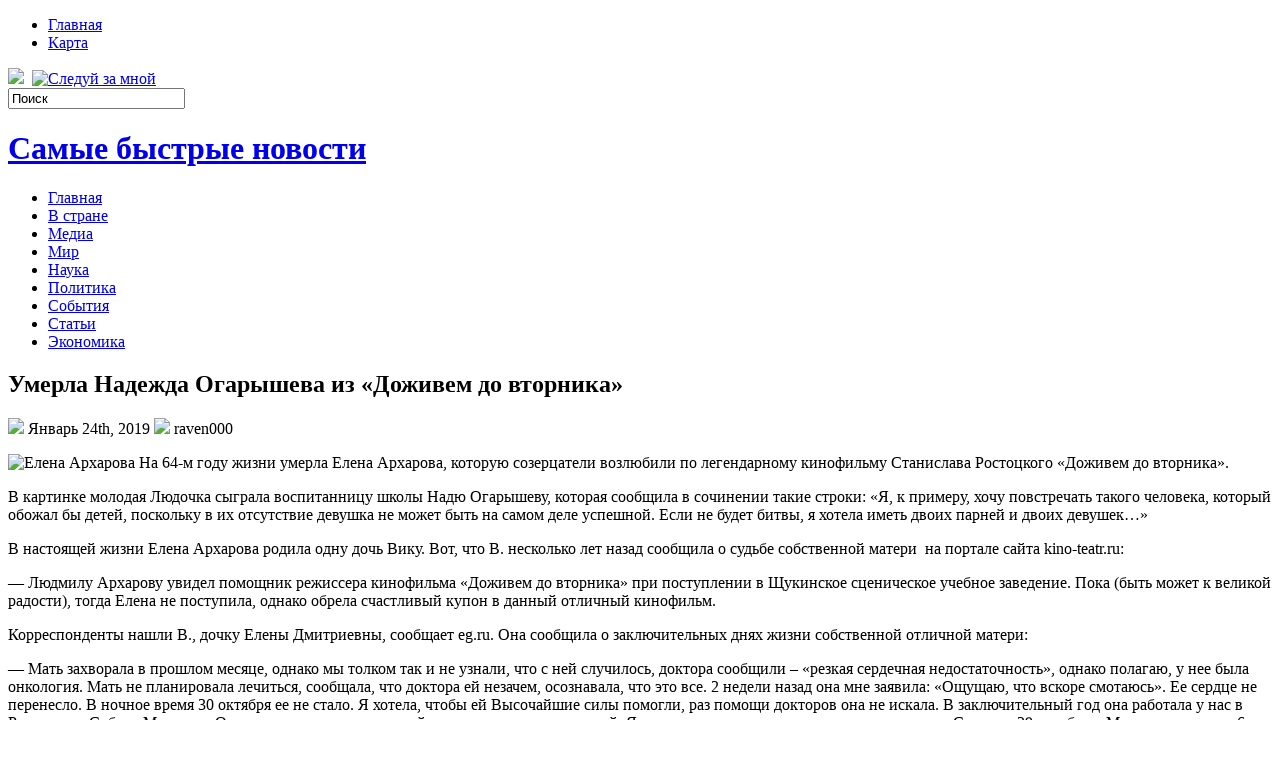

--- FILE ---
content_type: text/html; charset=UTF-8
request_url: https://keypersonal.ru/umerla-nadezhda-ogarysheva-iz-dozhivem-do-vtornika/
body_size: 9848
content:
<!DOCTYPE html PUBLIC "-//W3C//DTD XHTML 1.0 Transitional//EN" "http://www.w3.org/TR/xhtml1/DTD/xhtml1-transitional.dtd">
<html xmlns="http://www.w3.org/1999/xhtml" lang="ru-RU">

<head profile="http://gmpg.org/xfn/11">
<meta http-equiv="Content-Type" content="text/html; charset=UTF-8" />
<meta name="telderi" content="2acf7bd1497bbd9d58fa66ef110fb217" />

<title>Умерла Надежда Огарышева из «Доживем до вторника» | Самые быстрые новости</title>
<link rel="stylesheet" href="https://keypersonal.ru/wp-content/themes/Technologic/css/screen.css" type="text/css" media="screen, projection" />
<link rel="stylesheet" href="https://keypersonal.ru/wp-content/themes/Technologic/css/print.css" type="text/css" media="print" />
<!--[if IE]><link rel="stylesheet" href="https://keypersonal.ru/wp-content/themes/Technologic/css/ie.css" type="text/css" media="screen, projection"><![endif]-->
<link rel="stylesheet" href="https://keypersonal.ru/wp-content/themes/Technologic/style.css" type="text/css" media="screen" />

<!--[if IE 6]>
	<script src="https://keypersonal.ru/wp-content/themes/Technologic/js/pngfix.js"></script>
<![endif]--> 
<link rel="alternate" type="application/rss+xml" title="Самые быстрые новости RSS Feed" href="https://keypersonal.ru/feed/" />
<link rel="alternate" type="application/atom+xml" title="Самые быстрые новости Atom Feed" href="https://keypersonal.ru/feed/atom/" />
<link rel="pingback" href="https://keypersonal.ru/xmlrpc.php" />

<script src="https://keypersonal.ru/wp-content/themes/Technologic/menu/mootools-1.2.5-core-yc.js" type="text/javascript"></script>
<link rel="stylesheet" href="https://keypersonal.ru/wp-content/themes/Technologic/menu/MenuMatic.css" type="text/css" media="screen" charset="utf-8" />
<!--[if lt IE 7]>
	<link rel="stylesheet" href="https://keypersonal.ru/wp-content/themes/Technologic/menu/MenuMatic-ie6.css" type="text/css" media="screen" charset="utf-8" />
<![endif]-->
<!-- Load the MenuMatic Class -->
<script src="https://keypersonal.ru/wp-content/themes/Technologic/menu/MenuMatic_0.68.3.js" type="text/javascript" charset="utf-8"></script>



<!-- All In One SEO Pack 3.5.2[379,471] -->
<meta name="description"  content="На 64-м году жизни умерла Елена Архарова, которую созерцатели возлюбили по легендарному кинофильму Станислава Ростоцкого &quot;Доживем до вторника&quot;. В картинке" />

<script type="application/ld+json" class="aioseop-schema">{"@context":"https://schema.org","@graph":[{"@type":"Organization","@id":"https://keypersonal.ru/#organization","url":"https://keypersonal.ru/","name":"Самые быстрые новости","sameAs":[]},{"@type":"WebSite","@id":"https://keypersonal.ru/#website","url":"https://keypersonal.ru/","name":"Самые быстрые новости","publisher":{"@id":"https://keypersonal.ru/#organization"},"potentialAction":{"@type":"SearchAction","target":"https://keypersonal.ru/?s={search_term_string}","query-input":"required name=search_term_string"}},{"@type":"WebPage","@id":"https://keypersonal.ru/umerla-nadezhda-ogarysheva-iz-dozhivem-do-vtornika/#webpage","url":"https://keypersonal.ru/umerla-nadezhda-ogarysheva-iz-dozhivem-do-vtornika/","inLanguage":"ru-RU","name":"Умерла Надежда Огарышева из \"Доживем до вторника\"","isPartOf":{"@id":"https://keypersonal.ru/#website"},"breadcrumb":{"@id":"https://keypersonal.ru/umerla-nadezhda-ogarysheva-iz-dozhivem-do-vtornika/#breadcrumblist"},"datePublished":"2019-01-23T21:22:16+00:00","dateModified":"2019-01-23T21:22:16+00:00"},{"@type":"Article","@id":"https://keypersonal.ru/umerla-nadezhda-ogarysheva-iz-dozhivem-do-vtornika/#article","isPartOf":{"@id":"https://keypersonal.ru/umerla-nadezhda-ogarysheva-iz-dozhivem-do-vtornika/#webpage"},"author":{"@id":"https://keypersonal.ru/author/raven000/#author"},"headline":"Умерла Надежда Огарышева из &#171;Доживем до вторника&#187;","datePublished":"2019-01-23T21:22:16+00:00","dateModified":"2019-01-23T21:22:16+00:00","commentCount":0,"mainEntityOfPage":{"@id":"https://keypersonal.ru/umerla-nadezhda-ogarysheva-iz-dozhivem-do-vtornika/#webpage"},"publisher":{"@id":"https://keypersonal.ru/#organization"},"articleSection":"Экономика"},{"@type":"Person","@id":"https://keypersonal.ru/author/raven000/#author","name":"raven000","sameAs":[],"image":{"@type":"ImageObject","@id":"https://keypersonal.ru/#personlogo","url":"https://secure.gravatar.com/avatar/cfe7b6a6acc1885c15d67ef140ca458e?s=96&d=mm&r=g","width":96,"height":96,"caption":"raven000"}},{"@type":"BreadcrumbList","@id":"https://keypersonal.ru/umerla-nadezhda-ogarysheva-iz-dozhivem-do-vtornika/#breadcrumblist","itemListElement":[{"@type":"ListItem","position":1,"item":{"@type":"WebPage","@id":"https://keypersonal.ru/","url":"https://keypersonal.ru/","name":"Самые быстрые новости"}},{"@type":"ListItem","position":2,"item":{"@type":"WebPage","@id":"https://keypersonal.ru/umerla-nadezhda-ogarysheva-iz-dozhivem-do-vtornika/","url":"https://keypersonal.ru/umerla-nadezhda-ogarysheva-iz-dozhivem-do-vtornika/","name":"Умерла Надежда Огарышева из \"Доживем до вторника\""}}]}]}</script>
<link rel="canonical" href="https://keypersonal.ru/umerla-nadezhda-ogarysheva-iz-dozhivem-do-vtornika/" />
<!-- All In One SEO Pack -->
<link rel='dns-prefetch' href='//s.w.org' />
<link rel="alternate" type="application/rss+xml" title="Самые быстрые новости &raquo; Лента комментариев к &laquo;Умерла Надежда Огарышева из &#171;Доживем до вторника&#187;&raquo;" href="https://keypersonal.ru/umerla-nadezhda-ogarysheva-iz-dozhivem-do-vtornika/feed/" />
		<script type="text/javascript">
			window._wpemojiSettings = {"baseUrl":"https:\/\/s.w.org\/images\/core\/emoji\/11\/72x72\/","ext":".png","svgUrl":"https:\/\/s.w.org\/images\/core\/emoji\/11\/svg\/","svgExt":".svg","source":{"concatemoji":"https:\/\/keypersonal.ru\/wp-includes\/js\/wp-emoji-release.min.js?ver=4.9.18"}};
			!function(e,a,t){var n,r,o,i=a.createElement("canvas"),p=i.getContext&&i.getContext("2d");function s(e,t){var a=String.fromCharCode;p.clearRect(0,0,i.width,i.height),p.fillText(a.apply(this,e),0,0);e=i.toDataURL();return p.clearRect(0,0,i.width,i.height),p.fillText(a.apply(this,t),0,0),e===i.toDataURL()}function c(e){var t=a.createElement("script");t.src=e,t.defer=t.type="text/javascript",a.getElementsByTagName("head")[0].appendChild(t)}for(o=Array("flag","emoji"),t.supports={everything:!0,everythingExceptFlag:!0},r=0;r<o.length;r++)t.supports[o[r]]=function(e){if(!p||!p.fillText)return!1;switch(p.textBaseline="top",p.font="600 32px Arial",e){case"flag":return s([55356,56826,55356,56819],[55356,56826,8203,55356,56819])?!1:!s([55356,57332,56128,56423,56128,56418,56128,56421,56128,56430,56128,56423,56128,56447],[55356,57332,8203,56128,56423,8203,56128,56418,8203,56128,56421,8203,56128,56430,8203,56128,56423,8203,56128,56447]);case"emoji":return!s([55358,56760,9792,65039],[55358,56760,8203,9792,65039])}return!1}(o[r]),t.supports.everything=t.supports.everything&&t.supports[o[r]],"flag"!==o[r]&&(t.supports.everythingExceptFlag=t.supports.everythingExceptFlag&&t.supports[o[r]]);t.supports.everythingExceptFlag=t.supports.everythingExceptFlag&&!t.supports.flag,t.DOMReady=!1,t.readyCallback=function(){t.DOMReady=!0},t.supports.everything||(n=function(){t.readyCallback()},a.addEventListener?(a.addEventListener("DOMContentLoaded",n,!1),e.addEventListener("load",n,!1)):(e.attachEvent("onload",n),a.attachEvent("onreadystatechange",function(){"complete"===a.readyState&&t.readyCallback()})),(n=t.source||{}).concatemoji?c(n.concatemoji):n.wpemoji&&n.twemoji&&(c(n.twemoji),c(n.wpemoji)))}(window,document,window._wpemojiSettings);
		</script>
		<style type="text/css">
img.wp-smiley,
img.emoji {
	display: inline !important;
	border: none !important;
	box-shadow: none !important;
	height: 1em !important;
	width: 1em !important;
	margin: 0 .07em !important;
	vertical-align: -0.1em !important;
	background: none !important;
	padding: 0 !important;
}
</style>
<link rel='https://api.w.org/' href='https://keypersonal.ru/wp-json/' />
<link rel="EditURI" type="application/rsd+xml" title="RSD" href="https://keypersonal.ru/xmlrpc.php?rsd" />
<link rel="wlwmanifest" type="application/wlwmanifest+xml" href="https://keypersonal.ru/wp-includes/wlwmanifest.xml" /> 
<link rel='prev' title='Половину плодов и овощей европейцы выкидывают в мусор' href='https://keypersonal.ru/polovinu-plodov-i-ovoshhej-evropejcy-vykidyvayut-v-musor/' />
<link rel='next' title='Блохин: Мы можем были заколачивать еще два-три мяча' href='https://keypersonal.ru/bloxin-my-mozhem-byli-zakolachivat-eshhe-dva-tri-myacha/' />
<meta name="generator" content="WordPress 4.9.18" />
<link rel='shortlink' href='https://keypersonal.ru/?p=942' />
<link rel="alternate" type="application/json+oembed" href="https://keypersonal.ru/wp-json/oembed/1.0/embed?url=https%3A%2F%2Fkeypersonal.ru%2Fumerla-nadezhda-ogarysheva-iz-dozhivem-do-vtornika%2F" />
<link rel="alternate" type="text/xml+oembed" href="https://keypersonal.ru/wp-json/oembed/1.0/embed?url=https%3A%2F%2Fkeypersonal.ru%2Fumerla-nadezhda-ogarysheva-iz-dozhivem-do-vtornika%2F&#038;format=xml" />
		<style type="text/css">.recentcomments a{display:inline !important;padding:0 !important;margin:0 !important;}</style>
		
</head>
<body>
<script type="text/javascript">
	window.addEvent('domready', function() {			
			var myMenu = new MenuMatic();
	});	
</script>
	<div id="wrapper">
		<div id="container" class="container">  
			<div class="span-24">
				<div class="span-14">
                    <div id="pagemenucontainer">
					
                        <ul id="pagemenu">
    						<li ><a href="http://keypersonal.ru/">Главная</a></li>
    						<li class="page_item page-item-2"><a href="https://keypersonal.ru/map/">Карта</a></li>

    					</ul>
                        
                    </div>
				</div>
                
                <div class="span-3 feedtwitter">
					<a href="https://keypersonal.ru/feed/"><img src="https://keypersonal.ru/wp-content/themes/Technologic/images/rss.png"  style="margin:0 4px 0 0;"  /></a>		
					<a rel="nofollow" href="http://twitter.com/WPTwits" title="Следуй за мной"><img src="https://keypersonal.ru/wp-content/themes/Technologic/images/twitter.png"  style="margin:0 4px 0 0; "  title="Следуй за мной" /></a>
				</div>
                
				<div id="topsearch" class="span-7 last">
					 
<div id="search">
    <form method="get" id="searchform" action="https://keypersonal.ru/"> 
        <input type="text" value="Поиск" 
            name="s" id="s"  onblur="if (this.value == '')  {this.value = 'Поиск';}"  
            onfocus="if (this.value == 'Поиск') {this.value = '';}" />
        <input type="image" src="https://keypersonal.ru/wp-content/themes/Technologic/images/search.gif" style="border:0; vertical-align: top;" /> 
    </form>
</div> 
				</div>
			</div>
				<div id="header" class="span-24">
					<div class="span-12">
						
							<h1><a href="https://keypersonal.ru">Самые быстрые новости</a></h1>
							<h2></h2>
							
						
					</div>
					
				
				</div>
			
			<div class="span-24">
				<div id="navcontainer">
					
                            <ul id="nav">
                                <li ><a href="https://keypersonal.ru">Главная</a></li>
        							<li class="cat-item cat-item-5"><a href="https://keypersonal.ru/category/v-strane/" >В стране</a>
</li>
	<li class="cat-item cat-item-8"><a href="https://keypersonal.ru/category/media/" >Медиа</a>
</li>
	<li class="cat-item cat-item-9"><a href="https://keypersonal.ru/category/mir/" >Мир</a>
</li>
	<li class="cat-item cat-item-2"><a href="https://keypersonal.ru/category/nauka/" >Наука</a>
</li>
	<li class="cat-item cat-item-7"><a href="https://keypersonal.ru/category/politika/" >Политика</a>
</li>
	<li class="cat-item cat-item-3"><a href="https://keypersonal.ru/category/sobytiya/" >События</a>
</li>
	<li class="cat-item cat-item-6"><a href="https://keypersonal.ru/category/stati/" >Статьи</a>
</li>
	<li class="cat-item cat-item-4"><a href="https://keypersonal.ru/category/ekonomika/" >Экономика</a>
</li>

        					</ul>
                            
				</div>
			</div>	<div class="span-24" id="contentwrap">	
			<div class="span-16">
				<div id="content">	
					
					
					
										
					
						
												<div class="post-942 post type-post status-publish format-standard hentry category-ekonomika" id="post-942">
							<h2 class="title">Умерла Надежда Огарышева из &#171;Доживем до вторника&#187;</h2>
							<div class="postdate"><img src="https://keypersonal.ru/wp-content/themes/Technologic/images/date.png" /> Январь 24th, 2019 <img src="https://keypersonal.ru/wp-content/themes/Technologic/images/user.png" /> raven000 </div>
			
							<div class="entry">
								<p><img alt="Елена Архарова" src="http://siteua.org/content/images/280x210/536892.jpg"> На 64-м году жизни умерла Елена Архарова, которую созерцатели возлюбили по легендарному кинофильму Станислава Ростоцкого &#171;Доживем до вторника&#187;. </p>
<p><p></p>
<p>В картинке молодая Людочка сыграла воспитанницу школы Надю Огарышеву, которая сообщила в сочинении такие строки: &#171;Я, к примеру, хочу повстречать такого человека, который обожал бы детей, поскольку в их отсутствие девушка не может быть на самом деле успешной. Если не будет битвы, я хотела иметь двоих парней и двоих девушек&#8230;&#187;</p>
<p>   В настоящей жизни&nbsp;Елена Архарова&nbsp;родила одну дочь Вику. Вот, что В. несколько лет назад сообщила о судьбе собственной матери&nbsp; на портале сайта&nbsp;kino-teatr.ru:</p>
<p>   &#8212; Людмилу Архарову увидел помощник режиссера кинофильма &#171;Доживем до вторника&#187; при поступлении в Щукинское сценическое учебное заведение. Пока (быть может к великой радости), тогда Елена не поступила, однако обрела счастливый купон в данный отличный кинофильм.</p>
<p>   Корреспонденты нашли В., дочку Елены Дмитриевны, сообщает&nbsp;eg.ru.&nbsp;Она сообщила о заключительных днях жизни собственной отличной матери:</p>
<p>   &#8212; Мать захворала в прошлом месяце, однако мы толком так и не узнали, что с ней случилось, доктора сообщили – &#171;резкая сердечная недостаточность&#187;, однако полагаю, у нее была онкология. Мать не планировала лечиться, сообщала, что доктора ей незачем, осознавала, что это все. 2 недели назад она мне заявила: &#171;Ощущаю, что вскоре смотаюсь&#187;. Ее сердце не перенесло. В ночное время 30 октября ее не стало. Я хотела, чтобы ей Высочайшие силы помогли, раз помощи докторов она не искала. В заключительный год она работала у нас в Раменках в Соборе Матроны. Она данную непорочную крайне прочитала и молилась ей. Я планировала помочь матери и отправилась в Столицу 29 октября к Матроне, отстояла 6 часов к иконе и просила: &#171;Помогите матери, пожалуйста, вполне может быть есть какой то шанс, и она поправится, пускай произойдет волшебство. Если нет, пускай она оперативно уйдет, она не завоевала мучений&#187;. Раз мать ушла, означает, шанса не было. Господь ее взял практически через пару часов.</p></p>
															</div>
							<div class="postmeta"><img src="https://keypersonal.ru/wp-content/themes/Technologic/images/folder.png" /> Опубликовано в рубрике <a href="https://keypersonal.ru/category/ekonomika/" rel="category tag">Экономика</a> </div>
						
							<div class="navigation clearfix">
								<div class="alignleft">&laquo; <a href="https://keypersonal.ru/polovinu-plodov-i-ovoshhej-evropejcy-vykidyvayut-v-musor/" rel="prev">Половину плодов и овощей европейцы выкидывают в мусор</a></div>
								<div class="alignright"><a href="https://keypersonal.ru/bloxin-my-mozhem-byli-zakolachivat-eshhe-dva-tri-myacha/" rel="next">Блохин: Мы можем были заколачивать еще два-три мяча</a> &raquo;</div>
							</div>
							
															Вы можете <a href="#respond">оставить комментарий</a>, или <a href="https://keypersonal.ru/umerla-nadezhda-ogarysheva-iz-dozhivem-do-vtornika/trackback/" rel="trackback"> ссылку</a> на Ваш сайт.
	
													</div><!--/post-942-->
						
				

<!-- You can start editing here. -->



	
		<!-- If comments are open, but there are no comments. -->

	 





<div id="respond">

<h3>Оставить комментарий</h3>

<div class="cancel-comment-reply">
	<small><a rel="nofollow" id="cancel-comment-reply-link" href="/umerla-nadezhda-ogarysheva-iz-dozhivem-do-vtornika/#respond" style="display:none;">Нажмите, чтобы отменить ответ.</a></small>
</div>



<form action="http://keypersonal.ru/wp-comments-post.php" method="post" id="commentform">



<p><input type="text" name="author" id="author" value="" size="22" tabindex="1" aria-required='true' />
<label for="author"><small>Имя (обязательно)</small></label></p>

<p><input type="text" name="email" id="email" value="" size="22" tabindex="2" aria-required='true' />
<label for="email"><small>Mail (не будет опубликовано) (обязательно)</small></label></p>

<p><input type="text" name="url" id="url" value="" size="22" tabindex="3" />
<label for="url"><small>Вебсайт</small></label></p>



<!--<p><small><strong>XHTML:</strong> You can use these tags: <code>&lt;a href=&quot;&quot; title=&quot;&quot;&gt; &lt;abbr title=&quot;&quot;&gt; &lt;acronym title=&quot;&quot;&gt; &lt;b&gt; &lt;blockquote cite=&quot;&quot;&gt; &lt;cite&gt; &lt;code&gt; &lt;del datetime=&quot;&quot;&gt; &lt;em&gt; &lt;i&gt; &lt;q cite=&quot;&quot;&gt; &lt;s&gt; &lt;strike&gt; &lt;strong&gt; </code></small></p>-->

<p><textarea name="comment" id="comment" cols="100%" rows="10" tabindex="4"></textarea></p>

<p><input name="submit" type="submit" id="submit" tabindex="5" value="Отправить" />
<input type='hidden' name='comment_post_ID' value='942' id='comment_post_ID' />
<input type='hidden' name='comment_parent' id='comment_parent' value='0' />

</p>


</form>


</div>


				
							
							</div>
			</div>
		<div class="span-8 last">
	
	<div class="sidebar">
    
     
    			<div class="addthis_toolbox">   
    			    <div class="custom_images">
    			            <a rel="nofollow" class="addthis_button_twitter"><img src="https://keypersonal.ru/wp-content/themes/Technologic/images/socialicons/twitter.png" width="32" height="32" alt="Twitter" /></a>
    			            <a rel="nofollow" class="addthis_button_delicious"><img src="https://keypersonal.ru/wp-content/themes/Technologic/images/socialicons/delicious.png" width="32" height="32" alt="Delicious" /></a>
    			            <a rel="nofollow" class="addthis_button_facebook"><img src="https://keypersonal.ru/wp-content/themes/Technologic/images/socialicons/facebook.png" width="32" height="32" alt="Facebook" /></a>
    			            <a rel="nofollow" class="addthis_button_digg"><img src="https://keypersonal.ru/wp-content/themes/Technologic/images/socialicons/digg.png" width="32" height="32" alt="Digg" /></a>
    			            <a rel="nofollow" class="addthis_button_stumbleupon"><img src="https://keypersonal.ru/wp-content/themes/Technologic/images/socialicons/stumbleupon.png" width="32" height="32" alt="Stumbleupon" /></a>
    			            <a rel="nofollow" class="addthis_button_favorites"><img src="https://keypersonal.ru/wp-content/themes/Technologic/images/socialicons/favorites.png" width="32" height="32" alt="Favorites" /></a>
    			            <a rel="nofollow" class="addthis_button_more"><img src="https://keypersonal.ru/wp-content/themes/Technologic/images/socialicons/more.png" width="32" height="32" alt="More" /></a>
    			    </div>
    			    <script type="text/javascript" src="http://s7.addthis.com/js/250/addthis_widget.js?pub=xa-4a65e1d93cd75e94"></script>
    			</div>
    			


    
    
    		<div class="sidebarvideo">
    			<ul> <li><h2 style="margin-bottom: 10px;">Популярное видео</h2>
    			<object width="290" height="220"><param name="movie" value="http://www.youtube.com/v/SxNJTWZVOQk&hl=en&fs=1&rel=0&border=1"></param>
    				<param name="allowFullScreen" value="true"></param>
    				<param name="allowscriptaccess" value="always"></param>
    				<embed src="http://www.youtube.com/v/SxNJTWZVOQk&hl=en&fs=1&rel=0&border=1" type="application/x-shockwave-flash" allowscriptaccess="always" allowfullscreen="true" width="290" height="220"></embed>
    			</object>
    			</li>
    			</ul>
    		</div>
    	
        
		<ul>
					<li id="recent-posts-2" class="widget widget_recent_entries">		<h2 class="widgettitle">Свежие записи</h2>		<ul>
											<li>
					<a href="https://keypersonal.ru/vlijanie-holodnoj-pogody-na-stjokla-avtomobilja-processy-riski-i-sposoby-zashhity/">Влияние холодной погоды на стёкла автомобиля: процессы, риски и способы защиты</a>
									</li>
											<li>
					<a href="https://keypersonal.ru/proizvodstvo-kabelenesushhih-sistem-tehnologii-standarty-i-perspektivy-razvitija/">Производство кабеленесущих систем: технологии, стандарты и перспективы развития</a>
									</li>
											<li>
					<a href="https://keypersonal.ru/bezdogovornoe-potreblenie-jelektrojenergii-fizicheskim-licom-pravovoj-i-prakticheskij-aspekt/">Бездоговорное потребление электроэнергии физическим лицом: правовой и практический аспект</a>
									</li>
											<li>
					<a href="https://keypersonal.ru/kovry-ruchnoj-raboty-iskusstvo-kotoroe-zhivjot-v-kazhdom-uzore/">Ковры ручной работы: искусство, которое живёт в каждом узоре</a>
									</li>
											<li>
					<a href="https://keypersonal.ru/remont-hongqi-iskusstvo-i-tehnologii-v-obsluzhivanii-vysokoklassnogo-avtomobilja/">Ремонт Hongqi: Искусство и Технологии в Обслуживании Высококлассного Автомобиля</a>
									</li>
											<li>
					<a href="https://keypersonal.ru/kak-vybrat-svoj-snegohod-prakticheskoe-rukovodstvo-dlja-pokupatelej-v-moskve/">Как выбрать свой снегоход: практическое руководство для покупателей в Москве</a>
									</li>
											<li>
					<a href="https://keypersonal.ru/snegohod-dlja-zagorodnogo-doma-kak-vybrat-i-na-chto-obratit-vnimanie/">Снегоход для загородного дома: как выбрать и на что обратить внимание</a>
									</li>
											<li>
					<a href="https://keypersonal.ru/motax-nadjozhnyj-vybor-mototehniki-dlja-puteshestvij-i-snegohodnyj-marshrut-po-bajkalu/">MOTAX — надёжный выбор мототехники для путешествий и снегоходный маршрут по Байкалу</a>
									</li>
					</ul>
		</li><li id="recent-comments-2" class="widget widget_recent_comments"><h2 class="widgettitle">Свежие комментарии</h2><ul id="recentcomments"><li class="recentcomments"><span class="comment-author-link">raven000</span> к записи <a href="https://keypersonal.ru/kupit-101-krasnuju-rozu-v-tomske-kak-vybrat-idealnyj-buket/#comment-125211">Купить 101 красную розу в Томске: Как выбрать идеальный букет</a></li></ul></li><li id="archives-2" class="widget widget_archive"><h2 class="widgettitle">Архивы</h2>		<ul>
			<li><a href='https://keypersonal.ru/2025/12/'>Декабрь 2025</a></li>
	<li><a href='https://keypersonal.ru/2025/11/'>Ноябрь 2025</a></li>
	<li><a href='https://keypersonal.ru/2025/09/'>Сентябрь 2025</a></li>
	<li><a href='https://keypersonal.ru/2025/08/'>Август 2025</a></li>
	<li><a href='https://keypersonal.ru/2025/07/'>Июль 2025</a></li>
	<li><a href='https://keypersonal.ru/2025/06/'>Июнь 2025</a></li>
	<li><a href='https://keypersonal.ru/2025/05/'>Май 2025</a></li>
	<li><a href='https://keypersonal.ru/2025/04/'>Апрель 2025</a></li>
	<li><a href='https://keypersonal.ru/2025/03/'>Март 2025</a></li>
	<li><a href='https://keypersonal.ru/2025/02/'>Февраль 2025</a></li>
	<li><a href='https://keypersonal.ru/2025/01/'>Январь 2025</a></li>
	<li><a href='https://keypersonal.ru/2024/12/'>Декабрь 2024</a></li>
	<li><a href='https://keypersonal.ru/2024/11/'>Ноябрь 2024</a></li>
	<li><a href='https://keypersonal.ru/2024/10/'>Октябрь 2024</a></li>
	<li><a href='https://keypersonal.ru/2024/09/'>Сентябрь 2024</a></li>
	<li><a href='https://keypersonal.ru/2024/08/'>Август 2024</a></li>
	<li><a href='https://keypersonal.ru/2024/07/'>Июль 2024</a></li>
	<li><a href='https://keypersonal.ru/2024/06/'>Июнь 2024</a></li>
	<li><a href='https://keypersonal.ru/2024/05/'>Май 2024</a></li>
	<li><a href='https://keypersonal.ru/2024/03/'>Март 2024</a></li>
	<li><a href='https://keypersonal.ru/2024/02/'>Февраль 2024</a></li>
	<li><a href='https://keypersonal.ru/2024/01/'>Январь 2024</a></li>
	<li><a href='https://keypersonal.ru/2023/12/'>Декабрь 2023</a></li>
	<li><a href='https://keypersonal.ru/2023/11/'>Ноябрь 2023</a></li>
	<li><a href='https://keypersonal.ru/2023/10/'>Октябрь 2023</a></li>
	<li><a href='https://keypersonal.ru/2023/09/'>Сентябрь 2023</a></li>
	<li><a href='https://keypersonal.ru/2023/08/'>Август 2023</a></li>
	<li><a href='https://keypersonal.ru/2023/07/'>Июль 2023</a></li>
	<li><a href='https://keypersonal.ru/2023/05/'>Май 2023</a></li>
	<li><a href='https://keypersonal.ru/2023/04/'>Апрель 2023</a></li>
	<li><a href='https://keypersonal.ru/2023/03/'>Март 2023</a></li>
	<li><a href='https://keypersonal.ru/2023/02/'>Февраль 2023</a></li>
	<li><a href='https://keypersonal.ru/2023/01/'>Январь 2023</a></li>
	<li><a href='https://keypersonal.ru/2022/11/'>Ноябрь 2022</a></li>
	<li><a href='https://keypersonal.ru/2022/10/'>Октябрь 2022</a></li>
	<li><a href='https://keypersonal.ru/2022/09/'>Сентябрь 2022</a></li>
	<li><a href='https://keypersonal.ru/2022/08/'>Август 2022</a></li>
	<li><a href='https://keypersonal.ru/2022/07/'>Июль 2022</a></li>
	<li><a href='https://keypersonal.ru/2022/06/'>Июнь 2022</a></li>
	<li><a href='https://keypersonal.ru/2022/03/'>Март 2022</a></li>
	<li><a href='https://keypersonal.ru/2022/02/'>Февраль 2022</a></li>
	<li><a href='https://keypersonal.ru/2022/01/'>Январь 2022</a></li>
	<li><a href='https://keypersonal.ru/2021/12/'>Декабрь 2021</a></li>
	<li><a href='https://keypersonal.ru/2021/10/'>Октябрь 2021</a></li>
	<li><a href='https://keypersonal.ru/2021/09/'>Сентябрь 2021</a></li>
	<li><a href='https://keypersonal.ru/2021/07/'>Июль 2021</a></li>
	<li><a href='https://keypersonal.ru/2021/06/'>Июнь 2021</a></li>
	<li><a href='https://keypersonal.ru/2021/05/'>Май 2021</a></li>
	<li><a href='https://keypersonal.ru/2021/04/'>Апрель 2021</a></li>
	<li><a href='https://keypersonal.ru/2021/03/'>Март 2021</a></li>
	<li><a href='https://keypersonal.ru/2021/02/'>Февраль 2021</a></li>
	<li><a href='https://keypersonal.ru/2021/01/'>Январь 2021</a></li>
	<li><a href='https://keypersonal.ru/2020/12/'>Декабрь 2020</a></li>
	<li><a href='https://keypersonal.ru/2020/11/'>Ноябрь 2020</a></li>
	<li><a href='https://keypersonal.ru/2020/10/'>Октябрь 2020</a></li>
	<li><a href='https://keypersonal.ru/2020/09/'>Сентябрь 2020</a></li>
	<li><a href='https://keypersonal.ru/2020/08/'>Август 2020</a></li>
	<li><a href='https://keypersonal.ru/2020/07/'>Июль 2020</a></li>
	<li><a href='https://keypersonal.ru/2020/05/'>Май 2020</a></li>
	<li><a href='https://keypersonal.ru/2020/04/'>Апрель 2020</a></li>
	<li><a href='https://keypersonal.ru/2020/03/'>Март 2020</a></li>
	<li><a href='https://keypersonal.ru/2020/02/'>Февраль 2020</a></li>
	<li><a href='https://keypersonal.ru/2020/01/'>Январь 2020</a></li>
	<li><a href='https://keypersonal.ru/2019/12/'>Декабрь 2019</a></li>
	<li><a href='https://keypersonal.ru/2019/11/'>Ноябрь 2019</a></li>
	<li><a href='https://keypersonal.ru/2019/10/'>Октябрь 2019</a></li>
	<li><a href='https://keypersonal.ru/2019/09/'>Сентябрь 2019</a></li>
	<li><a href='https://keypersonal.ru/2019/08/'>Август 2019</a></li>
	<li><a href='https://keypersonal.ru/2019/07/'>Июль 2019</a></li>
	<li><a href='https://keypersonal.ru/2019/06/'>Июнь 2019</a></li>
	<li><a href='https://keypersonal.ru/2019/05/'>Май 2019</a></li>
	<li><a href='https://keypersonal.ru/2019/04/'>Апрель 2019</a></li>
	<li><a href='https://keypersonal.ru/2019/03/'>Март 2019</a></li>
	<li><a href='https://keypersonal.ru/2019/02/'>Февраль 2019</a></li>
	<li><a href='https://keypersonal.ru/2019/01/'>Январь 2019</a></li>
	<li><a href='https://keypersonal.ru/2018/12/'>Декабрь 2018</a></li>
	<li><a href='https://keypersonal.ru/2018/11/'>Ноябрь 2018</a></li>
	<li><a href='https://keypersonal.ru/2018/10/'>Октябрь 2018</a></li>
	<li><a href='https://keypersonal.ru/2018/09/'>Сентябрь 2018</a></li>
	<li><a href='https://keypersonal.ru/2018/08/'>Август 2018</a></li>
	<li><a href='https://keypersonal.ru/2018/07/'>Июль 2018</a></li>
	<li><a href='https://keypersonal.ru/2018/06/'>Июнь 2018</a></li>
	<li><a href='https://keypersonal.ru/2018/05/'>Май 2018</a></li>
	<li><a href='https://keypersonal.ru/2018/04/'>Апрель 2018</a></li>
	<li><a href='https://keypersonal.ru/2018/03/'>Март 2018</a></li>
		</ul>
		</li><li id="categories-2" class="widget widget_categories"><h2 class="widgettitle">Рубрики</h2>		<ul>
	<li class="cat-item cat-item-1"><a href="https://keypersonal.ru/category/%d0%b1%d0%b5%d0%b7-%d1%80%d1%83%d0%b1%d1%80%d0%b8%d0%ba%d0%b8/" >Без рубрики</a>
</li>
	<li class="cat-item cat-item-5"><a href="https://keypersonal.ru/category/v-strane/" >В стране</a>
</li>
	<li class="cat-item cat-item-8"><a href="https://keypersonal.ru/category/media/" >Медиа</a>
</li>
	<li class="cat-item cat-item-9"><a href="https://keypersonal.ru/category/mir/" >Мир</a>
</li>
	<li class="cat-item cat-item-2"><a href="https://keypersonal.ru/category/nauka/" >Наука</a>
</li>
	<li class="cat-item cat-item-7"><a href="https://keypersonal.ru/category/politika/" >Политика</a>
</li>
	<li class="cat-item cat-item-3"><a href="https://keypersonal.ru/category/sobytiya/" >События</a>
</li>
	<li class="cat-item cat-item-6"><a href="https://keypersonal.ru/category/stati/" >Статьи</a>
</li>
	<li class="cat-item cat-item-4"><a href="https://keypersonal.ru/category/ekonomika/" >Экономика</a>
</li>
		</ul>
</li><li id="text-2" class="widget widget_text"><h2 class="widgettitle">Посетители сайта</h2>			<div class="textwidget"><!-- Yandex.Metrika informer -->
<a href="https://metrika.yandex.ru/stat/?id=49121692&amp;from=informer"
target="_blank" rel="nofollow"><img src="https://informer.yandex.ru/informer/49121692/3_1_FFFFFFFF_EFEFEFFF_0_pageviews"
style="width:88px; height:31px; border:0;" alt="Яндекс.Метрика" title="Яндекс.Метрика: данные за сегодня (просмотры, визиты и уникальные посетители)" class="ym-advanced-informer" data-cid="49121692" data-lang="ru" /></a>
<!-- /Yandex.Metrika informer -->

<!-- Yandex.Metrika counter -->
<script type="text/javascript" >
    (function (d, w, c) {
        (w[c] = w[c] || []).push(function() {
            try {
                w.yaCounter49121692 = new Ya.Metrika2({
                    id:49121692,
                    clickmap:true,
                    trackLinks:true,
                    accurateTrackBounce:true,
                    webvisor:true
                });
            } catch(e) { }
        });

        var n = d.getElementsByTagName("script")[0],
            s = d.createElement("script"),
            f = function () { n.parentNode.insertBefore(s, n); };
        s.type = "text/javascript";
        s.async = true;
        s.src = "https://mc.yandex.ru/metrika/tag.js";

        if (w.opera == "[object Opera]") {
            d.addEventListener("DOMContentLoaded", f, false);
        } else { f(); }
    })(document, window, "yandex_metrika_callbacks2");
</script>
<noscript><div><img src="https://mc.yandex.ru/watch/49121692" style="position:absolute; left:-9999px;" alt="" /></div></noscript>
<!-- /Yandex.Metrika counter --></div>
		</li>
			</ul>
        
        
		
	</div>
</div>
	</div>
    <div class="span-24">
	<div id="footer">Все права защищены. &copy; <a href="https://keypersonal.ru"><strong>Самые быстрые новости</strong></a>  - </div>
    
    <div id="credits"></div>
        
</div>
</div>
</div>

<center>
<!--LiveInternet counter--><script type="text/javascript"><!--
document.write("<a href='//www.liveinternet.ru/click' "+
"target=_blank><img src='//counter.yadro.ru/hit?t14.15;r"+
escape(document.referrer)+((typeof(screen)=="undefined")?"":
";s"+screen.width+"*"+screen.height+"*"+(screen.colorDepth?
screen.colorDepth:screen.pixelDepth))+";u"+escape(document.URL)+
";"+Math.random()+
"' alt='' title='LiveInternet: показано число просмотров за 24"+
" часа, посетителей за 24 часа и за сегодня' "+
"border='0' width='88' height='31'><\/a>")
//--></script><!--/LiveInternet-->
</center>

<script type='text/javascript' src='https://keypersonal.ru/wp-includes/js/wp-embed.min.js?ver=4.9.18'></script>


</body>
</html>

